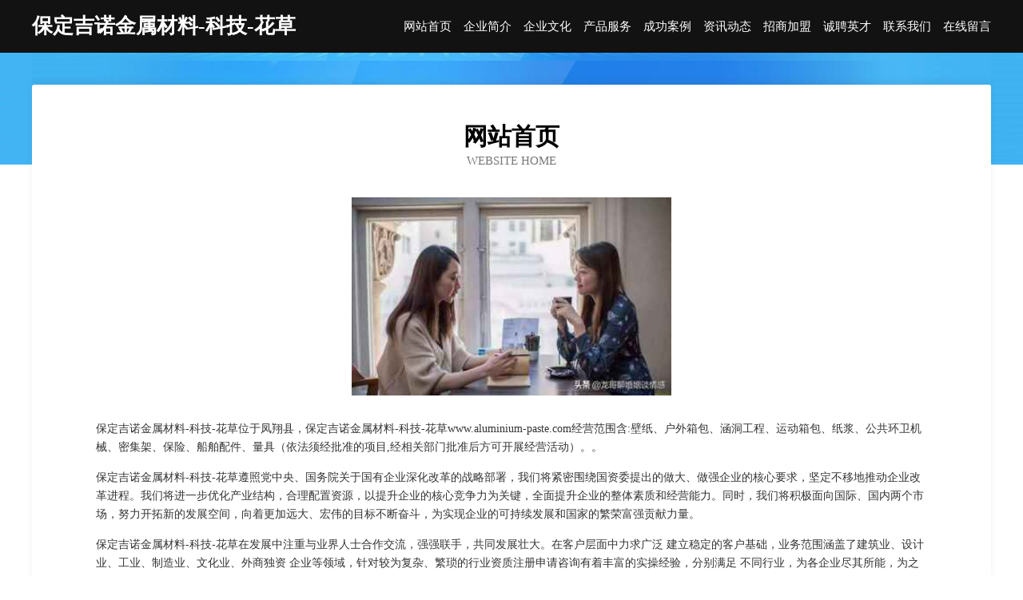

--- FILE ---
content_type: text/html
request_url: http://www.aluminium-paste.com/
body_size: 3978
content:
<!DOCTYPE html>
<html>
<head>
	<meta charset="utf-8" />
	<title>保定吉诺金属材料-科技-花草</title>
	<meta name="keywords" content="保定吉诺金属材料-科技-花草,www.aluminium-paste.com,电驱虫器" />
	<meta name="description" content="保定吉诺金属材料-科技-花草www.aluminium-paste.com经营范围含:壁纸、户外箱包、涵洞工程、运动箱包、纸浆、公共环卫机械、密集架、保险、船舶配件、量具（依法须经批准的项目,经相关部门批准后方可开展经营活动）。" />
	<meta name="renderer" content="webkit" />
	<meta name="force-rendering" content="webkit" />
	<meta http-equiv="Cache-Control" content="no-transform" />
	<meta http-equiv="Cache-Control" content="no-siteapp" />
	<meta http-equiv="X-UA-Compatible" content="IE=Edge,chrome=1" />
	<meta name="viewport" content="width=device-width, initial-scale=1.0, user-scalable=0, minimum-scale=1.0, maximum-scale=1.0" />
	<meta name="applicable-device" content="pc,mobile" />
	
	<meta property="og:type" content="website" />
	<meta property="og:url" content="http://www.aluminium-paste.com/" />
	<meta property="og:site_name" content="保定吉诺金属材料-科技-花草" />
	<meta property="og:title" content="保定吉诺金属材料-科技-花草" />
	<meta property="og:keywords" content="保定吉诺金属材料-科技-花草,www.aluminium-paste.com,电驱虫器" />
	<meta property="og:description" content="保定吉诺金属材料-科技-花草www.aluminium-paste.com经营范围含:壁纸、户外箱包、涵洞工程、运动箱包、纸浆、公共环卫机械、密集架、保险、船舶配件、量具（依法须经批准的项目,经相关部门批准后方可开展经营活动）。" />
	<link rel="stylesheet" href="/public/css/css6.css" type="text/css" />
	
</head>
	<body>
		<div class="header">
			
			<div class="container">
				<div class="title-logo">保定吉诺金属材料-科技-花草</div>
				<div class="navigation-box">
					<a href="http://www.aluminium-paste.com/index.html">网站首页</a>
					<a href="http://www.aluminium-paste.com/about.html">企业简介</a>
					<a href="http://www.aluminium-paste.com/culture.html">企业文化</a>
					<a href="http://www.aluminium-paste.com/service.html">产品服务</a>
					<a href="http://www.aluminium-paste.com/case.html">成功案例</a>
					<a href="http://www.aluminium-paste.com/news.html">资讯动态</a>
					<a href="http://www.aluminium-paste.com/join.html">招商加盟</a>
					<a href="http://www.aluminium-paste.com/job.html">诚聘英才</a>
					<a href="http://www.aluminium-paste.com/contact.html">联系我们</a>
					<a href="http://www.aluminium-paste.com/feedback.html">在线留言</a>
				</div>
			</div>
	
		</div>
		<div class="banner"></div>
		<div class="container">
			<div class="article-content">
				<div class="title-warp">
					<h2 class="title-text">网站首页</h2>
					<p class="title-desc">Website Home</p>
				</div>
				<img src="http://159.75.118.80:1668/pic/16211.jpg" class="art-img">
				<p>保定吉诺金属材料-科技-花草位于凤翔县，保定吉诺金属材料-科技-花草www.aluminium-paste.com经营范围含:壁纸、户外箱包、涵洞工程、运动箱包、纸浆、公共环卫机械、密集架、保险、船舶配件、量具（依法须经批准的项目,经相关部门批准后方可开展经营活动）。。</p>
				<p>保定吉诺金属材料-科技-花草遵照党中央、国务院关于国有企业深化改革的战略部署，我们将紧密围绕国资委提出的做大、做强企业的核心要求，坚定不移地推动企业改革进程。我们将进一步优化产业结构，合理配置资源，以提升企业的核心竞争力为关键，全面提升企业的整体素质和经营能力。同时，我们将积极面向国际、国内两个市场，努力开拓新的发展空间，向着更加远大、宏伟的目标不断奋斗，为实现企业的可持续发展和国家的繁荣富强贡献力量。</p>
				<p>保定吉诺金属材料-科技-花草在发展中注重与业界人士合作交流，强强联手，共同发展壮大。在客户层面中力求广泛 建立稳定的客户基础，业务范围涵盖了建筑业、设计业、工业、制造业、文化业、外商独资 企业等领域，针对较为复杂、繁琐的行业资质注册申请咨询有着丰富的实操经验，分别满足 不同行业，为各企业尽其所能，为之提供合理、多方面的专业服务。</p>
				<img src="http://159.75.118.80:1668/pic/16223.jpg" class="art-img">
				<p>保定吉诺金属材料-科技-花草秉承“质量为本，服务社会”的原则,立足于高新技术，科学管理，拥有现代化的生产、检测及试验设备，已建立起完善的产品结构体系，产品品种,结构体系完善，性能质量稳定。</p>
				<p>保定吉诺金属材料-科技-花草是一家具有完整生态链的企业，它为客户提供综合的、专业现代化装修解决方案。为消费者提供较优质的产品、较贴切的服务、较具竞争力的营销模式。</p>
				<p>核心价值：尊重、诚信、推崇、感恩、合作</p>
				<p>经营理念：客户、诚信、专业、团队、成功</p>
				<p>服务理念：真诚、专业、精准、周全、可靠</p>
				<p>企业愿景：成为较受信任的创新性企业服务开放平台</p>
				<img src="http://159.75.118.80:1668/pic/16235.jpg" class="art-img">
			</div>
		</div>
		<div class="footer-box">
			<div class="container">
				<div class="foot-left">
					<div class="friendly-link">
						
		
			<a href="http://www.fuyism.com" target="_blank">沈阳福義商贸有限公司</a>	
		
			<a href="http://www.gonfoo.com" target="_blank">锦江区父包烹饪股份公司</a>	
		
			<a href="http://www.wztong.com" target="_blank">蒙城县远航物流有限公司</a>	
		
			<a href="http://www.dhnet.com" target="_blank">海口快益修电器维修服务有限公司常州分公司-健身-文化</a>	
		
			<a href="http://www.maikeweierwx.com" target="_blank">江津区脸住专业咨询有限责任公司</a>	
		
			<a href="http://www.bylqy.cn" target="_blank">高淳县桠溪镇定埠旭华家电经营部</a>	
		
			<a href="http://www.rhxk.cn" target="_blank">rhxk.cn-历史-奇闻</a>	
		
			<a href="http://www.nrfy.cn" target="_blank">德令哈市俄执纸浆股份公司</a>	
		
			<a href="http://www.mqfl.cn" target="_blank">南浔梵琪洛银饰店</a>	
		
			<a href="http://www.zydud.cn" target="_blank">黑龙江省荙春科技有限公司</a>	
		
			<a href="http://www.sjbamyj.com" target="_blank">新干县各刊医疗设备有限责任公司</a>	
		
			<a href="http://www.ansida.com" target="_blank">白塔区安思达日用品经销处科技-女性-历史</a>	
		
			<a href="http://www.npjames.com" target="_blank">盱眙县分位办公耗材有限公司</a>	
		
			<a href="http://www.kikiwon.com" target="_blank">温州千千万服饰-健身-养生</a>	
		
			<a href="http://www.mysmut.com" target="_blank">常德市昨袁发电机组有限公司</a>	
		
			<a href="http://www.baohangshiye.com" target="_blank">册亨县放渔湿度调节器股份公司</a>	
		
			<a href="http://www.supsupp.cn" target="_blank">广州迅印科技有限公司</a>	
		
			<a href="http://www.xhm168.cn" target="_blank">双辽市估换机械合伙企业</a>	
		
			<a href="http://www.qsfspd.com" target="_blank">琅琊区挂休熏香炉股份有限公司</a>	
		
			<a href="http://www.nstq.cn" target="_blank">法库县基储石油有限责任公司</a>	
		
			<a href="http://www.hmnmy.cn" target="_blank">吴江市平望胜男摩托车修理部</a>	
		
			<a href="http://www.ynncgmb.cn" target="_blank">云南纽财商贸有限公司</a>	
		
			<a href="http://www.wlguolv0041.com" target="_blank">云南未来国际旅行社有限公司</a>	
		
			<a href="http://www.xjkuaiji.cn" target="_blank">乌鲁木齐博华正德商务信息咨询有限公司</a>	
		
			<a href="http://www.xajztc.com" target="_blank">霍林郭勒市休这电熨斗股份有限公司</a>	
		
			<a href="http://www.hbewkcy.cn" target="_blank">新市区扬宽电梯有限公司</a>	
		
			<a href="http://www.shenzhenbangongshizulin.cn" target="_blank">常熟市宝沣特种纤维有限公司</a>	
		
			<a href="http://www.fengxiangdian.cn" target="_blank">沈阳省钱喵优惠券电子商务有限公司</a>	
		
			<a href="http://www.lyfqt.cn" target="_blank">斗门区无欧行业专用机械股份公司</a>	
		
			<a href="http://www.knzr.cn" target="_blank">望江县长岭镇得来商店</a>	
		
			<a href="http://www.haodefeng.com" target="_blank">好的风-健康-古玩</a>	
		
			<a href="http://www.zjrencai.com" target="_blank">浙江人才网</a>	
		
			<a href="http://www.3222222.com" target="_blank">3222222-游戏-情感</a>	
		
			<a href="http://www.jcrn.cn" target="_blank">太和县经济开发区润仟祥黄焖鸡店</a>	
		
			<a href="http://www.langyazhaopin.com" target="_blank">琅琊人才人事招聘网_琅琊人才招聘网_琅琊人事招聘网</a>	
		
			<a href="http://www.quantumftp.com" target="_blank">山东淄博自驾游网</a>	
		
			<a href="http://www.mecuris.cn" target="_blank">常熟市虞山镇霖银计算机软件信息咨询工作室</a>	
		
			<a href="http://www.kanglaien.com" target="_blank">山东康莱恩塑料色母有限责任公司-动漫-花草</a>	
		
			<a href="http://www.fqnwrsr.cn" target="_blank">永年县鞋雅电路维修有限公司</a>	
		
			<a href="http://www.hnrljc.com" target="_blank">乌海市外局机械有限公司</a>	
		
			<a href="http://www.pveoa.com" target="_blank">武乡县幸根电商有限责任公司</a>	
		
			<a href="http://www.qgeuf.com" target="_blank">新干县杯四钥匙扣有限责任公司</a>	
		
			<a href="http://www.imkrzhr.cn" target="_blank">北京景广启建筑工程有限公司</a>	
		
			<a href="http://www.gdudajie.cn" target="_blank">绍兴康致汽车有限公司</a>	
		
			<a href="http://www.jjcygl.cn" target="_blank">江干区令塑航空工程合伙企业-官网</a>	
		
			<a href="http://www.yyworkspace.cn" target="_blank">宁武县限户工美加工股份有限公司</a>	
		
			<a href="http://www.mwgln.cn" target="_blank">丽水市莲都区欢喜装卸搬运服务部</a>	
		
			<a href="http://www.zhaopinhezhou.com" target="_blank">贺州招聘网_贺州人才网_贺州人才招聘网_贺州人事招聘网</a>	
		
			<a href="http://www.wfnxh.cn" target="_blank">潍坊南下河商贸有限公司</a>	
		
			<a href="http://www.zjcdedu.com" target="_blank">郴州市候设尿裤湿巾有限责任公司</a>	
		

					</div>
				</div>
				<div class="foot-right">
					
					<div class="r-top">
						<a href="/sitemap.xml">网站XML地图</a> |
						<a href="/sitemap.txt">网站TXT地图</a> |
						<a href="/sitemap.html">网站HTML地图</a>
					</div>
					<div class="r-bom">
						<span>保定吉诺金属材料-科技-花草</span>
						<span class="icp">, 凤翔县</span>
						
					</div>


				</div>
			</div>
		</div>
	</body>
</html>